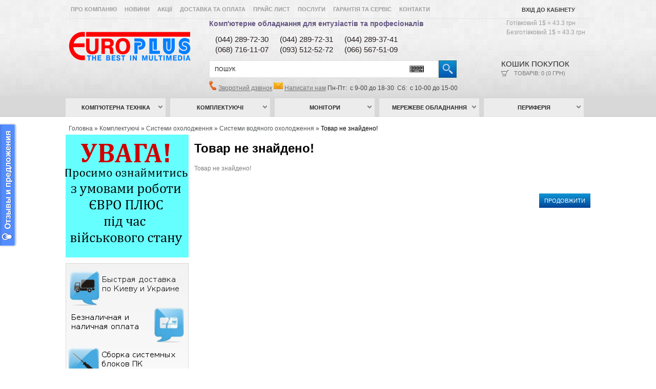

--- FILE ---
content_type: text/html; charset=utf-8
request_url: https://www.eplus.kiev.ua/index.php?route=product/product&path=61_74_113&product_id=17525
body_size: 10391
content:
<!DOCTYPE html>
<html dir="ltr" lang="uk">
<head>
<meta charset="UTF-8" />
<title>Товар не знайдено!</title>
<base href="https://www.eplus.kiev.ua/" />
<meta name="viewport" content="width=device-width, initial-scale=1.0" />
<link href="https://www.eplus.kiev.ua/image/data/favicon.png" rel="icon" />
<link rel="stylesheet" type="text/css" href="catalog/view/theme/default/stylesheet/stylesheet.css" />
<link href="catalog/view/theme/default/stylesheet/superfish.css" rel="stylesheet" type="text/css" />
<link href="catalog/view/theme/default/stylesheet/slideshow.css" rel="stylesheet" type="text/css" />
<link href="catalog/view/theme/default/stylesheet/carousel.css" rel="stylesheet" type="text/css" />
<link href="catalog/view/theme/default/stylesheet/jquery.prettyPhoto.css" rel="stylesheet" type="text/css" />
<link rel="stylesheet" type="text/css" href="catalog/view/theme/default/stylesheet/stylesheetcartPopup.css" media="screen" />
<script type="text/javascript" src="catalog/view/javascript/jquery/jquery-1.7.1.min.js"></script>
<script type="text/javascript" src="catalog/view/javascript/jquery.cookie.js"></script>
<script type="text/javascript" src="catalog/view/javascript/jquery/ui/jquery-ui-1.8.16.custom.min.js"></script>
<link rel="stylesheet" type="text/css" href="catalog/view/javascript/jquery/ui/themes/ui-lightness/jquery-ui-1.8.16.custom.css" />
<script type="text/javascript" src="catalog/view/javascript/jquery/ui/external/jquery.cookie.js"></script>
<script type="text/javascript" src="catalog/view/javascript/jquery/fancybox/jquery.fancybox-1.3.4.pack.js"></script>
<link rel="stylesheet" type="text/css" href="catalog/view/javascript/jquery/fancybox/jquery.fancybox-1.3.4.css" media="screen" />
<script type="text/javascript" src="catalog/view/javascript/jquery/colorbox/jquery.colorbox.js"></script>
<script type="text/javascript" src="catalog/view/javascript/jquery/jquery.jcarousel.min.js"></script>

<script type="text/javascript" src="catalog/view/javascript/preorder/preorder.js"></script>
<script type="text/javascript" src="catalog/view/javascript/jquery/jquery.cycle.js"></script>
<link href="catalog/view/theme/default/stylesheet/skin.css" rel="stylesheet" type="text/css" />
<link rel="stylesheet" type="text/css" href="catalog/view/javascript/jquery/colorbox/colorbox.css" media="screen" />

<link href='//fonts.googleapis.com/css?family=Open+Sans:400,700,600' rel='stylesheet' type='text/css'>

<!--[if IE]>
<script type="text/javascript" src="catalog/view/javascript/jquery/fancybox/jquery.fancybox-1.3.4-iefix.js"></script>
<![endif]-->
<!--[if lt IE 8]><div style='clear:both;height:59px;padding:0 15px 0 15px;position:relative;z-index:10000;text-align:center;'><a href="http://www.microsoft.com/windows/internet-explorer/default.aspx?ocid=ie6_countdown_bannercode"><img src="http://storage.ie6countdown.com/assets/100/images/banners/warning_bar_0000_us.jpg" border="0" height="42" width="820" alt="You are using an outdated browser. For a faster, safer browsing experience, upgrade for free today." /></a></div><![endif]-->
<script type="text/javascript" src="catalog/view/javascript/jquery/tabs.js"></script>
<script type="text/javascript" src="catalog/view/javascript/jquery/easyTooltip.js"></script>
<script type="text/javascript" src="catalog/view/javascript/common.js"></script>
<script type="text/javascript" src="catalog/view/javascript/waitlist.js"></script>
<script type="text/javascript" src="catalog/view/javascript/jQuery.equalHeights.js"></script>
<script type="text/JavaScript" src="catalog/view/javascript/cloud-zoom.1.0.2.js"></script>
<script type="text/javascript" src="catalog/view/javascript/jquery.prettyPhoto.js"></script>
<script type="text/javascript" src="catalog/view/javascript/jscript_zjquery.anythingslider.js"></script>
<script type="text/javascript" src="catalog/view/javascript/superfish.js"></script>
<script type="text/javascript" src="catalog/view/javascript/jquery.bxSlider.min.js"></script>
<script type="text/javascript" src="catalog/view/javascript/script.js"></script>
<script type="text/javascript" src="catalog/view/javascript/jquery/nivo-slider/jquery.nivo.slider.js"></script>

<script type='text/javascript' src='catalog/view/javascript/sl/camera.min.js'></script>
<script type="text/javascript" src="catalog/view/javascript/jquery/jquery.cycle.js"></script>
<script type="text/javascript" src="catalog/view/javascript/cartpopup.js"></script>
<!--[if  IE 8]>
	<style>
		.success, #header #cart .content  { border:1px solid #e7e7e7;}
	</style>
<![endif]-->

<!--[if  IE 7]>
<link rel="stylesheet" type="text/css" href="catalog/view/theme/default/stylesheet/ie7.css" />
<![endif]-->
<!--[if lt IE 7]>
<link rel="stylesheet" type="text/css" href="catalog/view/theme/default/stylesheet/ie6.css" />
<script type="text/javascript" src="catalog/view/javascript/DD_belatedPNG_0.0.8a-min.js"></script>
<script type="text/javascript">
DD_belatedPNG.fix('#logo img');
</script>
<![endif]-->
<link rel="stylesheet" type="text/css" href="catalog/view/theme/default/stylesheet/livesearch.css"/>
<script>
  (function(i,s,o,g,r,a,m){i['GoogleAnalyticsObject']=r;i[r]=i[r]||function(){
  (i[r].q=i[r].q||[]).push(arguments)},i[r].l=1*new Date();a=s.createElement(o),
  m=s.getElementsByTagName(o)[0];a.async=1;a.src=g;m.parentNode.insertBefore(a,m)
  })(window,document,'script','https://www.google-analytics.com/analytics.js','ga');

  ga('create', 'UA-78519020-1', 'auto');
  ga('send', 'pageview');

</script><script src="catalog/view/javascript/MEGAmenu.js" type="text/javascript"></script>
<script type="text/javascript">
jQuery(document).ready(function() {
        jQuery('#mycarousel').jcarousel({
                wrap: 'circular'
        });
});
</script>
<script type="text/javascript" src="catalog/view/javascript/keyboard/keyboard.js" charset="UTF-8"></script>
<link rel="stylesheet" type="text/css" href="catalog/view/javascript/keyboard/keyboard.css">
<link href="/catalog/view/javascript/popup/popup-new.css" rel="stylesheet" type="text/css" />
<script type="text/javascript" src="/catalog/view/javascript/popup/popup-new.js" charset="UTF-8"></script>
<!--script type="text/javascript" src="/catalog/view/javascript/jquery/welcome.js" charset="UTF-8"></script-->
<script>
var cook = $.cookie('user');
if (!cook) {
$.cookie('user','1')}
</script>
<script type="text/javascript">
jQuery(document).ready(function() {
        if (($.browser.msie) && ($.browser.version <= 7)) {
        alert('Ваш браузер устарел, к сожалению он не совместим с функционалом сайта.Пожалуйста обновите его и зайдите к нам на сайт повторно.Приносим извинения за неудобства. Нажмите на кнопку "UPGRADE TODAY" вверху страницы');
        }
        });
</script>
<script async src="https://www.googletagmanager.com/gtag/js?id=AW-927155797"></script>
<script async src="https://www.googletagmanager.com/gtag/js?id=G-X5701TQCQ5"></script>
<script>
  window.dataLayer = window.dataLayer || [];
  function gtag(){dataLayer.push(arguments);}
  gtag('js', new Date());
     
        gtag('config', 'AW-927155797', {'allow_enhanced_conversions': true});
     
    
    gtag('config', 'G-X5701TQCQ5');
  </script>
<script>
  let global_sha256_email, global_sha256_phone;
        </script>

<!-- Google tag (gtag.js) -->
<script async src="https://www.googletagmanager.com/gtag/js?id=AW-927155797">
</script>
<script>
  window.dataLayer = window.dataLayer || [];
  function gtag(){dataLayer.push(arguments);}
  gtag('js', new Date());

  gtag('config', 'AW-927155797');
</script>
</head>
<body class="product-product">
<div class="bg-1">
<div class="main-shining">
<div class="row-1">
<div id="header">
	<div class="outer" >
		<div class="toprow">
						<div id="welcome">
				<b>				<a href="https://www.eplus.kiev.ua/index.php?route=account/login">Вхід до кабінету</a>				</b>
			</div>
			<ul class="links" style="margin-bottom:-10px;">
			<b>
			<li><a href="/about_us">Про компанію</a></li>
			<li><a href="/index.php?route=information/news">Новини</a></li>
			<li><a href="/index.php?route=product/special">Акції</a></li>
			<li><a href="/dostavki-i-oplata">Доставка та оплата</a></li>
			<!--<li><a href="">Товары</a></li-->
                        <li><a href="/index.php?route=product/pricelist&limit=25">Прайс лист</a></li>			<li><a href="/uslugi">Послуги</a></li>
			<li><a href="/index.php?route=account/return/insert">Гарантія та сервіс</a></li>
			<li><a href="/index.php?route=information/contact">Контакти</a></li>
			</b>
			</ul>
			<div class="clear"></div>
		</div>
		<div class="clear"></div>
					<div id="logo"><a href="https://www.eplus.kiev.ua/index.php?route=common/home"><img src="https://www.eplus.kiev.ua/image/data/logo2.png" title="ЄВРО ПЛЮС" alt="ЄВРО ПЛЮС" /></a></div>
				<div class="complink"><span class="zagol"><a href="/uslugi">Комп'ютерне обладнання для ентузіастів та професіоналів</a></span></div>
                <div class="kursVal">
                                            <span>Готівковий 1$ = 43.3 грн</span>
                        <span>Безготівковий 1$ = 43.3 грн</span>
                </div>
                <div class="phones-head">
                    <table>
                        <tr><td>(044)&nbsp;289-72-30</td><td>(044) 289-72-31</td><td>(044)&nbsp;289-37-41</td></tr>
                        <tr><td>(068) 716-11-07</td><td>(093) 512-52-72</td><td>(066) 567-51-09</td></tr>
                    </table>
                </div>
				
				<button class="navbar-toggler menu-btn" type="button">
					<div class="nav-icon">
					  <div></div>
					</div>
				</button>
							
                <div id="search">
                
                                            <span class="search-bg">
                            <input class="keyboardInput" type="text" name="filter_name" value="Пошук" onfocus="if (this.value=='Пошук') this.value='';" onblur="if (this.value==''){this.value='Пошук'}" />
                        </span>
                                        <div class="button-search"></div>
                </div>
                <div class="phone-btn">
                    <svg xmlns="http://www.w3.org/2000/svg" xmlns:xlink="http://www.w3.org/1999/xlink" viewBox="0 0 100 100" width="47px" height="47px" style="width:100%;height:100%;background-size:initial;background-repeat-y:initial;background-repeat-x:initial;background-position-y:initial;background-position-x:initial;background-origin:initial;background-image:initial;background-clip:initial;background-attachment:initial;animation-play-state:paused"><g class="ldl-scale" style="transform-origin:50% 50%;transform:rotate(0deg) scale(0.8, 0.8);animation-play-state:paused"><path stroke-miterlimit="10" stroke-width="3" stroke="#323232" fill="none" d="M36.12 30.817a7.992 7.992 0 0 0 0-11.302l-7.174-7.174a7.992 7.992 0 0 0-11.302 0l.013-.013L13.984 16C-7.313 37.297 62.703 107.313 84 86.016l3.672-3.672-.013.013a7.992 7.992 0 0 0 0-11.302l-7.174-7.174a7.992 7.992 0 0 0-11.302 0l-2.892 2.892c-2.326 2.326-6.026 2.477-8.569.39-8.771-7.198-17.687-16.113-24.884-24.884-2.087-2.543-1.936-6.243.39-8.569l2.892-2.893z" style="stroke:rgb(50, 50, 50);animation-play-state:paused"/>
					</svg>
                </div>
                <div class="cart-position" >
                    <div class="cart-inner"><div id="cart">
	<div class="heading">
		<a>
			<b>Кошик покупок&nbsp;</b>
			<span class="sc-button"></span>
			<span id="cart-total">Товарів: 0 (0 грн)</span>
			<span class="clear"></span>
			<svg xmlns="http://www.w3.org/2000/svg" xmlns:xlink="http://www.w3.org/1999/xlink" viewBox="0 0 100 100" width="47px" height="47px" style="width:100%;height:100%;background-size:initial;background-repeat-y:initial;background-repeat-x:initial;background-position-y:initial;background-position-x:initial;background-origin:initial;background-image:initial;background-clip:initial;background-attachment:initial;animation-play-state:paused"><g class="ldl-scale" style="transform-origin:50% 50%;transform:rotate(0deg) scale(0.8, 0.8);animation-play-state:paused"><path d="M80.24 61.203H30.392l-6.623-38.61h65.882z" stroke-miterlimit="10" stroke-linejoin="round" stroke-linecap="round" stroke-width="3" stroke="#323232" fill="none" style="stroke:rgb(50, 50, 50);animation-play-state:paused"/>
			<path d="M30.392 61.203L18.889 73.752" stroke-miterlimit="10" stroke-linejoin="round" stroke-linecap="round" stroke-width="3" stroke="#323232" fill="none" style="stroke:rgb(50, 50, 50);animation-play-state:paused"/>
			<path d="M18.889 73.752H90" stroke-miterlimit="10" stroke-linejoin="round" stroke-linecap="round" stroke-width="3" stroke="#323232" fill="none" style="stroke:rgb(50, 50, 50);animation-play-state:paused"/>
			<path d="M23.769 22.593l-5.839-9.027" stroke-miterlimit="10" stroke-linejoin="round" stroke-linecap="round" stroke-width="3" stroke="#323232" fill="none" style="stroke:rgb(50, 50, 50);animation-play-state:paused"/>
			<path d="M17.93 13.566H10" stroke-miterlimit="10" stroke-linejoin="round" stroke-linecap="round" stroke-width="3" stroke="#323232" fill="none" style="stroke:rgb(50, 50, 50);animation-play-state:paused"/>
			<circle stroke-miterlimit="10" stroke-linejoin="round" stroke-linecap="round" stroke-width="3" stroke="#323232" fill="none" r="6.341" cy="80.093" cx="30.981" style="stroke:rgb(50, 50, 50);animation-play-state:paused"/>
			<circle stroke-miterlimit="10" stroke-linejoin="round" stroke-linecap="round" stroke-width="3" stroke="#323232" fill="none" r="6.341" cy="80.093" cx="76.995" style="stroke:rgb(50, 50, 50);animation-play-state:paused"/>
			</svg>
		</a>
	</div>
	
  <div class="content" style="width:270px;">
	
		<div class="empty">Ваш кошик порожній!</div>
	  </div>
</div>
</div>
                </div>

                <div class="responseUs">
                    <span style="color:#655883;font-size:14px;"><img style="width: 15px;" src="catalog/view/theme/default/image/call.png" /></span>
                    <span style="color:#655883;font-size:13px;"><a href="" onclick="window.open('https://www.eplus.kiev.ua/code/','Заказ звонка','width=508,height=500,left='+(screen.availWidth/2-225)+',top='+(screen.availHeight/2-341)+'');return false;" target="_parent">Зворотний дзвінок</a></span>
                    <span style="color:#655883;font-size:14px;"><img style="width: 18px;" src="catalog/view/theme/default/image/pismo.png" /></span>
                    <span style="color:#655883;font-size:13px;"><a href="/index.php?route=information/contact#contact-go">Написати нам</a></span>
                    <span style="color:#444;">Пн-Пт:&nbsp; с 9-00 до 18-30&nbsp; Сб:&nbsp; с 10-00 до 15-00</span>
                </div>
		
	</div>
	<div class="clear"></div>

	
	
		
	<div id="menu_holder">
					<div id="logo"><a href="https://www.eplus.kiev.ua/index.php?route=common/home"><img src="https://www.eplus.kiev.ua/image/data/logo2.png" title="ЄВРО ПЛЮС" alt="ЄВРО ПЛЮС" /></a></div>
				<div class="inner">
			<div class="menu">
      <ul id="topnav"><li class="cat_1"><a href="https://www.eplus.kiev.ua/computers/">Комп’ютерна техніка</a><ul class="children"><li><a href="https://www.eplus.kiev.ua/computers/ultrabooks/"><img src="https://www.eplus.kiev.ua/image/cache/data/category/ultrabooks-90x90.jpg" alt="Ультрабуки"/><span style="font-weight:bold;color:#1452A2;">Ультрабуки</span></a></li><li><a href="https://www.eplus.kiev.ua/computers/notebooks/"><img src="https://www.eplus.kiev.ua/image/cache/data/category/notebooks-90x90.jpg" alt="Ноутбуки"/><span style="font-weight:bold;color:#1452A2;">Ноутбуки</span></a></li><li><a href="https://www.eplus.kiev.ua/computers/plansheti/"><img src="https://www.eplus.kiev.ua/image/cache/data/category/plansheti-90x90.jpg" alt="Планшети"/><span style="font-weight:bold;color:#1452A2;">Планшети</span></a></li><li><a href="https://www.eplus.kiev.ua/computers/monobloki/"><img src="https://www.eplus.kiev.ua/image/cache/data/category/monobloki-90x90.jpg" alt="Моноблоки"/><span style="font-weight:bold;color:#1452A2;">Моноблоки</span></a></li><li><a href="https://www.eplus.kiev.ua/computers/nettopy/"><img src="https://www.eplus.kiev.ua/image/cache/data/category/nuc-90x90.jpg" alt="Неттопи"/><span style="font-weight:bold;color:#1452A2;">Неттопи</span></a></li><li><a href="https://www.eplus.kiev.ua/computers/soft/"><img src="https://www.eplus.kiev.ua/image/cache/data/category/soft-90x90.png" alt="Програмне забезпечення"/><span style="font-weight:bold;color:#1452A2;">Програмне забезпечення</span></a></li></ul></li><li class="cat_1"><a href="https://www.eplus.kiev.ua/complektyushie/">Комплектуючі</a><ul class="children"><li><a href="https://www.eplus.kiev.ua/complektyushie/processori/"><img src="https://www.eplus.kiev.ua/image/cache/data/product/Processor/CPU-90x90.jpeg" alt="Процесори"/><span style="font-weight:bold;color:#1452A2;">Процесори</span></a></li><li><a href="https://www.eplus.kiev.ua/complektyushie/materinki/"><img src="https://www.eplus.kiev.ua/image/cache/data/category/mat-90x90.jpg" alt="Материнські плати"/><span style="font-weight:bold;color:#1452A2;">Материнські плати</span></a><div style="margin-left:120px;margin-top:30px;position:absolute;"><a style="font-weight:bold;" href="https://www.eplus.kiev.ua/complektyushie/materinki/cpu-inlel/">для процесорів Intel</a><a style="font-weight:bold;" href="https://www.eplus.kiev.ua/complektyushie/materinki/amd-cpu/">для процесорів AMD</a><a style="font-weight:bold;" href="https://www.eplus.kiev.ua/complektyushie/materinki/server/">серверні</a></div></li><li><a href="https://www.eplus.kiev.ua/complektyushie/ozu/"><img src="https://www.eplus.kiev.ua/image/cache/data/product/DDR/Kingston_HyperX_Beast_2-90x90.jpg" alt="Модулі пам’яті"/><span style="font-weight:bold;color:#1452A2;">Модулі пам’яті</span></a></li><li><a href="https://www.eplus.kiev.ua/complektyushie/videocards/"><img src="https://www.eplus.kiev.ua/image/cache/data/product/videocards/ASUS-DUAL-RX460-O2G-2-90x90.jpeg" alt="Відеокарти"/><span style="font-weight:bold;color:#1452A2;">Відеокарти</span></a><div style="margin-left:120px;margin-top:30px;position:absolute;"><a style="font-weight:bold;" href="https://www.eplus.kiev.ua/complektyushie/videocards/ati/">AMD Radeon</a><a style="font-weight:bold;" href="https://www.eplus.kiev.ua/complektyushie/videocards/NVIDIA/">NVIDIA GeForce</a><a style="font-weight:bold;" href="https://www.eplus.kiev.ua/complektyushie/videocards/pro/">Професійні</a></div></li><li><a href="https://www.eplus.kiev.ua/complektyushie/zhestkie-diski/"><img src="https://www.eplus.kiev.ua/image/cache/data/category/hdd-90x90.jpg" alt="Жорсткі диски"/><span style="font-weight:bold;color:#1452A2;">Жорсткі диски</span></a><div style="margin-left:120px;margin-top:30px;position:absolute;"><a style="font-weight:bold;" href="https://www.eplus.kiev.ua/complektyushie/zhestkie-diski/vnutrennie/">Внутрішні HDD</a><a style="font-weight:bold;" href="https://www.eplus.kiev.ua/complektyushie/zhestkie-diski/vneshnie/">Зовнішні HDD</a></div></li><li><a href="https://www.eplus.kiev.ua/complektyushie/ssd-diski/"><img src="https://www.eplus.kiev.ua/image/cache/data/category/ssd2-90x90.jpg" alt="Накопичувачі SSD"/><span style="font-weight:bold;color:#1452A2;">Накопичувачі SSD</span></a></li><li><a href="https://www.eplus.kiev.ua/complektyushie/dvd-rw-cd-rom/"><img src="https://www.eplus.kiev.ua/image/cache/data/category/dvdrw-90x90.jpg" alt="DVD-RW/Blu-ray"/><span style="font-weight:bold;color:#1452A2;">DVD-RW/Blu-ray</span></a></li><li><a href="https://www.eplus.kiev.ua/complektyushie/bloki-pitaniya/"><img src="https://www.eplus.kiev.ua/image/cache/data/category/block-90x90.jpg" alt="Блоки живлення"/><span style="font-weight:bold;color:#1452A2;">Блоки живлення</span></a></li><li><a href="https://www.eplus.kiev.ua/complektyushie/korpusa/"><img src="https://www.eplus.kiev.ua/image/cache/data/category/korpus-90x90.jpg" alt="Корпуси"/><span style="font-weight:bold;color:#1452A2;">Корпуси</span></a><div style="margin-left:120px;margin-top:30px;position:absolute;"><a style="font-weight:bold;" href="https://www.eplus.kiev.ua/complektyushie/korpusa/korpusa-dlya-pk/">Корпуси для ПК</a><a style="font-weight:bold;" href="https://www.eplus.kiev.ua/complektyushie/korpusa/opcii-dlya-korpusov/">Опції для корпусів</a></div></li><li><a href="https://www.eplus.kiev.ua/complektyushie/audiocards/"><img src="https://www.eplus.kiev.ua/image/cache/data/category/HDSPeAIO-90x90.jpg" alt="Звукові карти"/><span style="font-weight:bold;color:#1452A2;">Звукові карти</span></a></li><li><a href="https://www.eplus.kiev.ua/complektyushie/sistemi-ohlazhdeniya/"><img src="https://www.eplus.kiev.ua/image/cache/data/category/coller-90x90.jpg" alt="Системи охолодження"/><span style="font-weight:bold;color:#1452A2;">Системи охолодження</span></a><div style="margin-left:120px;margin-top:30px;position:absolute;"><a style="font-weight:bold;" href="https://www.eplus.kiev.ua/complektyushie/sistemi-ohlazhdeniya/kuler/">Кулери процесорні</a><a style="font-weight:bold;" href="https://www.eplus.kiev.ua/complektyushie/sistemi-ohlazhdeniya/ventilator/">Вентилятори корпусні</a><a style="font-weight:bold;" href="https://www.eplus.kiev.ua/complektyushie/sistemi-ohlazhdeniya/sistemy/">Системи водяного охолодження</a></div></li><li><a href="https://www.eplus.kiev.ua/complektyushie/kontrolleri/"><img src="https://www.eplus.kiev.ua/image/cache/data/category/kontrolleri-90x90.jpg" alt="Контролери"/><span style="font-weight:bold;color:#1452A2;">Контролери</span></a></li></ul></li><li class="cat_1"><a href="https://www.eplus.kiev.ua/monitori/">Монітори</a><ul class="children"><li><a href="https://www.eplus.kiev.ua/monitori/monitory-potrebitelskie/"><img src="https://www.eplus.kiev.ua/image/cache/data/category/glavnaja/mon-90x90.jpg" alt="Монітори споживчі"/><span style="font-weight:bold;color:#1452A2;">Монітори споживчі</span></a></li><li><a href="https://www.eplus.kiev.ua/monitori/monitory-professionalnye/"><img src="https://www.eplus.kiev.ua/image/cache/data/category/glavnaja/dell-90x90.jpg" alt="Монітори професійні"/><span style="font-weight:bold;color:#1452A2;">Монітори професійні</span></a></li><li><a href="https://www.eplus.kiev.ua/monitori/asus-pro-art/"><img src="https://www.eplus.kiev.ua/image/cache/data/product/Monitor/ASUS-PROART-PA248QV-2-90x90.png" alt="Монітори ASUS ProArt"/><span style="font-weight:bold;color:#1452A2;">Монітори ASUS ProArt</span></a></li></ul></li><li class="cat_1"><a href="https://www.eplus.kiev.ua/seti/">Мережеве обладнання</a><ul class="children"><li><a href="https://www.eplus.kiev.ua/seti/wifiadapteri/"><img src="https://www.eplus.kiev.ua/image/cache/data/product/Networks/PCE-N10-90x90.jpg" alt="Бездротові адаптери"/><span style="font-weight:bold;color:#1452A2;">Бездротові адаптери</span></a></li><li><a href="https://www.eplus.kiev.ua/seti/routeri/"><img src="https://www.eplus.kiev.ua/image/cache/data/product/Networks/N11p-2-90x90.jpeg" alt="Маршрутизатори"/><span style="font-weight:bold;color:#1452A2;">Маршрутизатори</span></a></li><li><a href="https://www.eplus.kiev.ua/seti/accesspoint/"><img src="https://www.eplus.kiev.ua/image/cache/data/category/glavnaja/ASUS-RP-AC56-90x90.jpg" alt="Точки доступу"/><span style="font-weight:bold;color:#1452A2;">Точки доступу</span></a></li><li><a href="https://www.eplus.kiev.ua/seti/lanadapteri/"><img src="https://www.eplus.kiev.ua/image/cache/data/product/tovar/Intel X520-DA2-90x90.jpg" alt="Мережеві адаптери"/><span style="font-weight:bold;color:#1452A2;">Мережеві адаптери</span></a></li><li><a href="https://www.eplus.kiev.ua/seti/switch/"><img src="https://www.eplus.kiev.ua/image/cache/data/category/D-Link-DGS-1024A-90x90.jpg" alt="Коммутаторы"/><span style="font-weight:bold;color:#1452A2;">Коммутаторы</span></a></li><li><a href="https://www.eplus.kiev.ua/seti/nas/"><img src="https://www.eplus.kiev.ua/image/cache/data/category/046bba3eef7afc399948e91613c9dc6c_450x450_i95972e13245-90x90.jpg" alt="Мережеві сховища (NAS)"/><span style="font-weight:bold;color:#1452A2;">Мережеві сховища (NAS)</span></a></li></ul></li><li class="cat_1"><a href="https://www.eplus.kiev.ua/pereferia/">Периферія</a><ul class="children"><li><a href="https://www.eplus.kiev.ua/pereferia/mouse/"><img src="https://www.eplus.kiev.ua/image/cache/data/product/Mouse/LOGITECH-G-PRO-90x90.png" alt="Миші"/><span style="font-weight:bold;color:#1452A2;">Миші</span></a></li><li><a href="https://www.eplus.kiev.ua/pereferia/keyboards/"><img src="https://www.eplus.kiev.ua/image/cache/data/product/Keyboard/2986-90x90.jpg" alt="Клавіатури"/><span style="font-weight:bold;color:#1452A2;">Клавіатури</span></a></li><li><a href="https://www.eplus.kiev.ua/pereferia/mouse-keybords/"><img src="https://www.eplus.kiev.ua/image/cache/data/product/Keyboard/1978-90x90.jpg" alt="Комплекти (клавіатура+миша)"/><span style="font-weight:bold;color:#1452A2;">Комплекти (клавіатура+миша)</span></a></li><li><a href="https://www.eplus.kiev.ua/pereferia/web-camers/"><img src="https://www.eplus.kiev.ua/image/cache/data/product/Webcam/2650-90x90.jpg" alt="Веб-камери"/><span style="font-weight:bold;color:#1452A2;">Веб-камери</span></a></li><li><a href="https://www.eplus.kiev.ua/pereferia/garnitury-naushniki/"><img src="https://www.eplus.kiev.ua/image/cache/data/category/glavnaja/headset-90x90.jpeg" alt="Гарнітури, навушники"/><span style="font-weight:bold;color:#1452A2;">Гарнітури, навушники</span></a></li><li><a href="https://www.eplus.kiev.ua/pereferia/kolonki/"><img src="https://www.eplus.kiev.ua/image/cache/data/category/sistemy-pioneer-90x90.jpg" alt="Акустичні колонки"/><span style="font-weight:bold;color:#1452A2;">Акустичні колонки</span></a></li><li><a href="https://www.eplus.kiev.ua/pereferia/gameplay/"><img src="https://www.eplus.kiev.ua/image/cache/data/category/123454323434-90x90.jpg" alt="Ігрові маніпулятори"/><span style="font-weight:bold;color:#1452A2;">Ігрові маніпулятори</span></a></li><li><a href="https://www.eplus.kiev.ua/pereferia/istochniki-bespereboynogo-pitaniya/"><img src="https://www.eplus.kiev.ua/image/cache/data/category/glavnaja/APC_UPS-90x90.jpg" alt="Джерела безперебійного живлення"/><span style="font-weight:bold;color:#1452A2;">Джерела безперебійного живлення</span></a></li><li><a href="https://www.eplus.kiev.ua/pereferia/printery-mfu/"><img src="https://www.eplus.kiev.ua/image/cache/data/category/glavnaja/MFY-90x90.jpg" alt="БФП, Принтери, Сканери"/><span style="font-weight:bold;color:#1452A2;">БФП, Принтери, Сканери</span></a></li></ul></li></ul>    </div>			<div class="clear"></div>
		</div>
		<div class="toprow">
			<div id="welcome">
			<b><a href="https://www.eplus.kiev.ua/index.php?route=account/login">Вход в кабинет</a></b>
			</div>
			<ul class="links" style="margin-bottom:-10px;">
				<li><a href="/about_us">Про компанію</a></li>
				<li><a href="/index.php?route=information/news">Новини</a></li>
				<li><a href="/index.php?route=product/special">Акції</a></li>
				<li><a href="/dostavki-i-oplata">Доставка та оплата</a></li>
				<li><a href="/index.php?route=product/pricelist&amp;limit=25">Прайслист</a></li>
				<li><a href="/uslugi">Услуги</a></li>
				<li><a href="/index.php?route=account/return/insert">Гарантія та сервіс</a></li>
				<li class="last"><a href="/index.php?route=information/contact">Контакти</a></li>
			</ul>
			<div class="clear"></div>
		</div>
	</div>
</div>
<div class="clear"></div>


<div class="main-container">
<p id="back-top"> <a href="#top"><span></span></a> </p>
<div id="container">
<div id="notification"> </div>
<div class="clear"></div>


<div id="column-left" style="margin-top:35px;" >
    <div id="banner0" class="banner">
      <div><a href="https://www.eplus.kiev.ua/index.php?route=information/news&amp;news_id=194"><img src="https://www.eplus.kiev.ua/image/cache/data/Eplus_sm-240x240.png" alt="Умови роботи під час військового стану" title="Умови роботи під час військового стану" /></a></div>
    </div>
    <div>
	<img alt="Быстрая доставка по Киеву и Украине - Безналичная и наличная оплата - Сборка системных блоков ПК - Дилерские цены при регистрации" src="https://www.eplus.kiev.ua/catalog/view/theme/default/image/blockinfo.png" /></div>
<div style="background: url(https://www.eplus.kiev.ua/catalog/view/theme/default/image/shadow-leftblock.png) top no-repeat;margin-top:-5px;">
	&nbsp;</div>
    <div id="banner1" class="banner">
      <div><a href="https://www.eplus.kiev.ua/about_us.html"><img src="https://www.eplus.kiev.ua/image/cache/data/Intel-2020-240x85.png" alt="Статус Евро Плюс" title="Статус Евро Плюс" /></a></div>
    </div>
    <div id="banner2" class="banner">
      <div><a href="https://www.eplus.kiev.ua/about_us.html"><img src="https://www.eplus.kiev.ua/image/cache/data/SILVER_PARTNER_2017-240x86.png" alt="Сертификат Евро Плюс" title="Сертификат Евро Плюс" /></a></div>
    </div>
    <div id="banner3" class="banner">
      <div><a href="https://www.eplus.kiev.ua/about_us.html"><img src="https://www.eplus.kiev.ua/image/cache/data/DELL-B-240x85.png" alt="Статус Евро Плюс" title="Статус Евро Плюс" /></a></div>
    </div>
    <script type="text/javascript">
		(function($){$.fn.equalHeights=function(minHeight,maxHeight){tallest=(minHeight)?minHeight:0;this.each(function(){if($(this).height()>tallest){tallest=$(this).height()}});if((maxHeight)&&tallest>maxHeight)tallest=maxHeight;return this.each(function(){$(this).height(tallest)})}})(jQuery)
	$(window).load(function(){
		if($(".maxheight").length){
		$(".maxheight").equalHeights()}
	})
</script>

<script type="text/javascript">
$(document).ready(function(){
$(function(){
$('.new-products  li ').last().addClass('last');
});
}); 
</script>
	<div class="box new-products">
	<span style="font-size:18px;color:#1470D3;font-weight:bold;">Новинки</span>
	  <div class="box-content">
			
			<div class="box-product">
				<ul>
					  												<li class="first-in-line">
							
													<div class="image2"><!-- code start --><div class="banner-square">
		<!--a href="https://www.eplus.kiev.ua/index.php?route=product/product&amp;path=61_74_113&amp;product_id=22425" style="text-decoration:none"-->
										<!-- code end --><a href="https://www.eplus.kiev.ua/index.php?route=product/product&amp;path=61_74_113&amp;product_id=22425"><img src="https://www.eplus.kiev.ua/image/cache/data/product/Kuler/Deepcool-LQ360-ULTRA-ARGB-Black-235x220.png" alt="Система водяного охолодження Deepcool LQ360 ULTRA ARGB Black (R-LQ360-BKASMC-G-1)" />
                						                </a><!-- code start --></div><!-- code end --></div>
														
						<div class="inner">
							<div class="f-left">
								<div class="name"><a style="font-size:12px;color:#38B0E3;" href="https://www.eplus.kiev.ua/index.php?route=product/product&amp;path=61_74_113&amp;product_id=22425">Система водяного охолодження Deepcool LQ360 ULTRA ARGB Black (R-LQ360-BKASMC-G-1)</a></div>
							
								
							 								<div class="price">
								  								  6105 грн								  								</div>
															</div>
									<div class="clear"></div>
							<div class="rating">
														</div>
						</div>
					</li>
					<div style="background: url(catalog/view/theme/default/image/shadow-leftblock.png) top no-repeat;">&nbsp;</div>
					  												<li >
							
													<div class="image2"><!-- code start --><div class="banner-square">
		<!--a href="https://www.eplus.kiev.ua/index.php?route=product/product&amp;path=61_75_116&amp;product_id=22424" style="text-decoration:none"-->
										<!-- code end --><a href="https://www.eplus.kiev.ua/index.php?route=product/product&amp;path=61_75_116&amp;product_id=22424"><img src="https://www.eplus.kiev.ua/image/cache/data/product/Korpus/Deepcool-CG380-3F-White-235x220.png" alt="Корпус Deepcool CG380 3F White (R-CG380-WHAGM3-G)" />
                						                </a><!-- code start --></div><!-- code end --></div>
														
						<div class="inner">
							<div class="f-left">
								<div class="name"><a style="font-size:12px;color:#38B0E3;" href="https://www.eplus.kiev.ua/index.php?route=product/product&amp;path=61_75_116&amp;product_id=22424">Корпус Deepcool CG380 3F White (R-CG380-WHAGM3-G)</a></div>
							
								
							 								<div class="price">
								  								  3421 грн								  								</div>
															</div>
									<div class="clear"></div>
							<div class="rating">
														</div>
						</div>
					</li>
					<div style="background: url(catalog/view/theme/default/image/shadow-leftblock.png) top no-repeat;">&nbsp;</div>
					  					
				</ul>
				
			</div>
	  </div>
	</div>
	  </div>
 
<div id="content"><!--<div class="modal_bg"></div>
<div class="modal_cart">
</div>-->
<script>
    $(document).ready(function () {
        $("<style>").text(".modal_cart { width:800px; height:500px; } #byhand { height:0px; }").appendTo("head");
    });    
</script><link type="text/css" rel="stylesheet" href="catalog/view/theme/default/stylesheet/search_ajax.css" />
<script type="text/javascript" src="catalog/view/javascript/search_ajax.js"></script>
<script type="text/javascript">
var key = 0;
$(document).ready(function () {
	var input_id = '#search input[name=filter_name]';
	var radio = '';
	
		radio += '<input type="radio" name="key_' + key + '" value="name" checked="checked" /> пошук за назвою товару<br />';
		radio += '<input type="radio" name="key_' + key + '" value="model" /> пошук за кодом товару<br />';
		
	SearchAjax(input_id, radio);
	key++;
});
</script>  <div class="breadcrumb">
        <a href="https://www.eplus.kiev.ua/index.php?route=common/home">Головна</a>
         &raquo; <a href="https://www.eplus.kiev.ua/complektyushie/">Комплектуючі</a>
         &raquo; <a href="https://www.eplus.kiev.ua/complektyushie/sistemi-ohlazhdeniya/">Системи охолодження</a>
         &raquo; <a href="https://www.eplus.kiev.ua/complektyushie/sistemi-ohlazhdeniya/sistemy/">Системи водяного охолодження</a>
         &raquo; <a href="https://www.eplus.kiev.ua/index.php?route=product/product&amp;path=61_74_113&amp;product_id=17525">Товар не знайдено!</a>
      </div>
  <h1>Товар не знайдено!</h1>
  <div class="box-container">
    <div class="content">Товар не знайдено!</div>
    <div class="buttons">
      <div class="right"><a href="https://www.eplus.kiev.ua/index.php?route=common/home" class="button"><span>Продовжити</span></a></div>
    </div>
  </div>
  	
	</div>
<div class="clear"></div>
</div>
<div class="clear"></div>
</div>
<div class="footer-wrap">
<div id="footer">
	<div class="wrapper">
	
	<table border="0" width="1000px;margin-top:5px;margin-bottom:5px;">
	<tr>
	<td rowspan="2" valign="top">
	<!--<div><a href=""><img src="catalog/view/theme/default/image/g+.png" /></a><a style="margin-left:5px;" href=""><img src="catalog/view/theme/default/image/f.png" /></a><a style="margin-left:5px;" href=""><img src="catalog/view/theme/default/image/v.png" /></a><a style="margin-left:5px;" href=""><img src="catalog/view/theme/default/image/t.png" /></a><a style="margin-left:5px;" href=""><img src="catalog/view/theme/default/image/ok.png" /></a></div>-->
        <span class="copyright">&copy; 2013 Euro Plus Co 1998, 2002, 2013</span><br/>
<!-- webim button --><a href="https://www.gogetssl.com" rel="nofollow" title="GoGetSSL Site Seal Logo" ><div id="gogetssl-animated-seal" style="width:180px; height:58px;"></div></a> <script src="https://gogetssl-cdn.s3.eu-central-1.amazonaws.com/site-seals/gogetssl-seal.js"></script><!-- / webim button --><td colspan="4">
            <span class="zagol"><a href="/uslugi" style="color:#655883;font-size:16px;font-weight:bold;text-decoration: none;">Комп'ютерне обладнання для ентузіастів та професіоналів</a></span>
	</td>
	</tr>
	<tr>
	<td valign="top">

	 <ul>
                    <li><a href="/about_us">Про компанію</a></li>
                    <li><a href="/dostavki-i-oplata">Доставка та оплата</a></li>
                    <li><a href="/index.php?route=account/return/insert">Гарантія та сервіс</a></li>
                    <li><a href="/index.php?route=information/information&amp;information_id=5">Умови угоди</a></li>
                    
                  </ul>

	</td>
	<td valign="top">
	  <ul>
         <li><a href="/uslugi">Послуги</a></li> 
		 <li><a href="/index.php?route=product/pricelist">Прайс лист</a></li>
		 <li><a href="/index.php?route=product/special">Акції</a></li>
		  <li><a href="/index.php?route=information/contact">Контакти</a></li>
		 
        </ul>

	</td>
	<td valign="top"><div style="font-weight:bold;">Замовлення за телефонами:</div>
	<div>(044) 289-72-30</div>
	<div>(044) 289-72-31</div>
	<div>(044) 289-37-41</div>
	</td>
	<td valign="top">
    <p><span style="font-weight:bold;">Ми працюємо:</span> Пн-Пт:&nbsp; с 9-00 до 18-30&nbsp; Сб:&nbsp; с 10-00 до 15-00</p>
    <div>(068) 716-11-07</div>
	<div>(093) 512-52-72</div>
	<div>(066) 567-51-09</div>
	<div class="hotline-rating-informer" data-type="4" data-id="166"></div>
	</td>
		</table>
	
	   


  </div>
</div>
<script type="text/javascript" 	src="catalog/view/javascript/livesearch.js"></script>

</div>
<!---////////////////////////////////////--->
<script>
    function chan(id) {
$('#'+id).text('Уже в корзине');
}
function val(id) {
var cook = $.cookie(''+id+'');
if (cook == 1) {
$('#'+id).text('Уже в корзине');
} else {
$('#'+id).text('Купить');
}
}

    </script>
<script type="text/javascript">
    var reformalOptions = {
        project_id: 311562,
        project_host: "eplus.reformal.ru",
        tab_orientation: "left",
        tab_indent: "50%",
        tab_bg_color: "#548dff",
        tab_border_color: "#FFFFFF",
        tab_image_url: "https://tab.reformal.ru/T9GC0LfRi9Cy0Ysg0Lgg0L%252FRgNC10LTQu9C%252B0LbQtdC90LjRjw==/FFFFFF/2a94cfe6511106e7a48d0af3904e3090/left/1/tab.png",
        tab_border_width: 1
    };
    
    (function() {
        var script = document.createElement('script');
        script.type = 'text/javascript'; script.async = true;
        script.src = ('https:' == document.location.protocol ? 'https://' : 'https://') + 'media.reformal.ru/widgets/v3/reformal.js';
        document.getElementsByTagName('head')[0].appendChild(script);
    })();
</script><noscript><a href="https://reformal.ru"><img src="https://media.reformal.ru/reformal.png" /></a><a href="https://eplus.reformal.ru">Oтзывы и предложения для Eplus</a></noscript><!---////////////////////////////////////--->
</body></html>

--- FILE ---
content_type: application/javascript
request_url: https://www.eplus.kiev.ua/catalog/view/javascript/MEGAmenu.js
body_size: 462
content:
(function($){	
	$(document).ready(function(){
		if ( ! ( $.browser.msie && ($.browser.version == 6) ) ){
		$("ul#topnav li:has(ul)").addClass("dropdown");
	}
	if($(window).width() > 768) {
		$("ul#topnav li.dropdown").hover(function () {
			$('ul:first', this).css({visibility: "visible",display: "none"}).slideDown('normal');
		}, function () {
			$('ul:first', this).css({visibility: "hidden"});
		});
	} else {
		$('ul#topnav li.dropdown > a').click(function(e){
			$(this).parent().toggleClass('active');
			e.preventDefault();
		});
	}
});
})(window.jQuery);